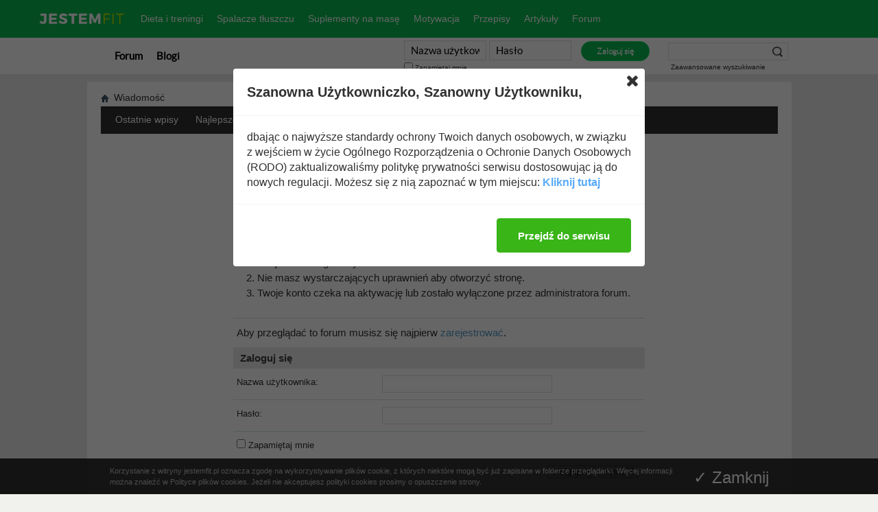

--- FILE ---
content_type: text/html; charset=utf-8
request_url: https://forum.jestemfit.pl/blogs/dolinalotosu/
body_size: 6276
content:
<!DOCTYPE html PUBLIC "-//W3C//DTD XHTML 1.0 Transitional//EN" "http://www.w3.org/TR/xhtml1/DTD/xhtml1-transitional.dtd">
<!-- BEGIN TEMPLATE: STANDARD_ERROR -->

<html xmlns="http://www.w3.org/1999/xhtml" xmlns:fb="http://www.facebook.com/2008/fbml" dir="ltr" lang="pl" id="vbulletin_html">
<head>
<base href="https://forum.jestemfit.pl/" /><!--[if IE]></base><![endif]-->
	<!-- BEGIN TEMPLATE: headinclude -->
<meta http-equiv="Content-Type" content="text/html; charset=utf-8" />
<meta id="e_vb_meta_bburl" name="vb_meta_bburl" content="https://forum.jestemfit.pl" />
<meta http-equiv="refresh" content="1850" />

<meta name="generator" content="vBulletin 4.2.0" />

	<link rel="Shortcut Icon" href="https://forum.jestemfit.pl/favicon.ico" type="image/x-icon" />


		<meta name="keywords" content="dieta,odchudzanie,nadwaga,dziennik wagi,grupy wsparcia,kalorie" />
		<meta name="description" content="Forum JestemFit.pl - Znajdziesz tu przyjaciół którzy będą Cię wspierać w trudnych chwilach." />





<script type="text/javascript">
<!--
	if (typeof YAHOO === 'undefined') // Load ALL YUI Local
	{
		document.write('<script type="text/javascript" src="https://forum.jestemfit.pl/clientscript/yui/yuiloader-dom-event/yuiloader-dom-event.js?v=420"><\/script>');
		document.write('<script type="text/javascript" src="https://forum.jestemfit.pl/clientscript/yui/connection/connection-min.js?v=420"><\/script>');
		var yuipath = 'clientscript/yui';
		var yuicombopath = '';
		var remoteyui = false;
	}
	else	// Load Rest of YUI remotely (where possible)
	{
		var yuipath = 'clientscript/yui';
		var yuicombopath = '';
		var remoteyui = true;
		if (!yuicombopath)
		{
			document.write('<script type="text/javascript" src="https://forum.jestemfit.pl/clientscript/yui/connection/connection-min.js"><\/script>');
		}
	}
	var SESSIONURL = "s=50f1ccf0bde1bab86406ac9a23faebe7&";
	var SECURITYTOKEN = "guest";
	var IMGDIR_MISC = "images/misc";
	var IMGDIR_BUTTON = "images/buttons";
	var vb_disable_ajax = parseInt("0", 10);
	var SIMPLEVERSION = "420";
	var BBURL = "https://forum.jestemfit.pl";
	var LOGGEDIN = 0 > 0 ? true : false;
	var THIS_SCRIPT = "blog";
	var RELPATH = "blog.php?u=174184";
	var PATHS = {
		forum : "https://forum.jestemfit.pl",
		cms   : "",
		blog  : ""
	};
	var AJAXBASEURL = "https://forum.jestemfit.pl/";
// -->
</script>
<script type="text/javascript" src="/js/need-cookie.js"></script>


<script type="text/javascript" src="https://forum.jestemfit.pl/clientscript/vbulletin-core.js?v=420"></script>





	<link rel="stylesheet" type="text/css" href="https://forum.jestemfit.pl/clientscript/vbulletin_css/style00002l/main-rollup.css?d=1527193480" />
        

	<!--[if lt IE 8]>
	<link rel="stylesheet" type="text/css" href="https://forum.jestemfit.pl/clientscript/vbulletin_css/style00002l/popupmenu-ie.css?d=1527193480" />
	<link rel="stylesheet" type="text/css" href="https://forum.jestemfit.pl/clientscript/vbulletin_css/style00002l/vbulletin-ie.css?d=1527193480" />
	<link rel="stylesheet" type="text/css" href="https://forum.jestemfit.pl/clientscript/vbulletin_css/style00002l/vbulletin-chrome-ie.css?d=1527193480" />
	<link rel="stylesheet" type="text/css" href="https://forum.jestemfit.pl/clientscript/vbulletin_css/style00002l/vbulletin-formcontrols-ie.css?d=1527193480" />
	<link rel="stylesheet" type="text/css" href="https://forum.jestemfit.pl/clientscript/vbulletin_css/style00002l/editor-ie.css?d=1527193480" />
	<![endif]-->

<meta name=viewport content="width=device-width, initial-scale=1">

<!-- END TEMPLATE: headinclude -->
	<meta name="robots" content="noindex,follow" />

	<title>Forum JestemFit.pl</title>
	
	<script type="text/javascript" src="https://forum.jestemfit.pl/clientscript/vbulletin_md5.js?v=420"></script>

	
<!-- BEGIN TEMPLATE: headinclude_bottom -->
<!-- Google tag (gtag.js) -->
<script async src="https://www.googletagmanager.com/gtag/js?id=G-51ZH5XBY53"></script>
<script>
window.dataLayer = window.dataLayer || [];

function gtag() {
 dataLayer.push(arguments);
}
gtag('js', new Date());

gtag('config', 'G-51ZH5XBY53');
</script><link rel="stylesheet" type="text/css" href="https://forum.jestemfit.pl/clientscript/vbulletin_css/style00002l/additional.css?d=1527193480" />

<!-- END TEMPLATE: headinclude_bottom -->

<script type="text/javascript"><!--
window.google_analytics_uacct = 'UA-53863781-1'; window.google_analytics_domain_name='.jestemfit.pl'; var _gaq = _gaq || []; _gaq.push(['_setDomainName', '.jestemfit.pl'], ['_setAccount', 'UA-53863781-1'], ['_setVar', 'usergroup-1-Unregistered / Not Logged In'], ['_trackPageview']); (function() { var ga = document.createElement('script'); ga.type = 'text/javascript'; ga.async = true; ga.src = ('https:' == document.location.protocol ? 'https://ssl' : 'http://www') + '.google-analytics.com/ga.js'; var s = document.getElementsByTagName('script')[0]; s.parentNode.insertBefore(ga, s);  })();
//--></script>
</head>
<body>


<!-- Tapatalk Detect body start -->
<script type="text/javascript">if (typeof(tapatalkDetect) == "function") tapatalkDetect()</script>
<!-- Tapatalk Detect banner body end -->

<!-- BEGIN TEMPLATE: header -->
<div class="above_body"> <!-- closing tag is in template navbar -->
<div id="header" class="floatcontainer doc_header">
	<div><a name="top" href="https://www.jestemfit.pl" class="logo-image"><img src="https://forum.jestemfit.pl/images/misc/vbulletin4_logo.png" alt="Forum JestemFit.pl" /></a></div>
            <ul class="header__nav header__nav--primary">

                <li class="header__nav__item"><a class="header__nav__item__link" href="//www.jestemfit.pl/mojfit-plan">Dieta i treningi</a></li>
                <li class="header__nav__item"><a class="header__nav__item__link" href="//www.jestemfit.pl/artykuly/suplementy/spalacze-tluszczu-ranking-2017">Spalacze tłuszczu</a></li>
                <li class="header__nav__item"><a class="header__nav__item__link" href="//www.jestemfit.pl/artykuly/suplementy/ranking-najlepszych-gainerow-top-5">Suplementy na masę</a></li>
                <li class="header__nav__item"><a class="header__nav__item__link" href="//www.jestemfit.pl/motywacja/">Motywacja</a></li>


                <li class="header__nav__item"><a class="header__nav__item__link" href="//www.jestemfit.pl/przepisy">Przepisy</a></li>
                <li class="header__nav__item"><a class="header__nav__item__link" href="//www.jestemfit.pl/artykuly">Artykuły</a></li>
<li class="header__nav__item"><a class="header__nav__item__link" href="/">Forum</a></li>
            </ul>
	<div id="toplinks" class="toplinks">
		
			<ul class="nouser">
			
			</ul>
		
	</div>
	<div class="ad_global_header">
		<!-- BEGIN TEMPLATE: ad_global_header1 -->
 
<!-- END TEMPLATE: ad_global_header1 -->
		<!-- BEGIN TEMPLATE: ad_global_header2 -->
 
<!-- END TEMPLATE: ad_global_header2 -->
	</div>
	<hr />
</div>
<!-- END TEMPLATE: header -->

<!-- BEGIN TEMPLATE: navbar -->
<div id="navbar" class="navbar">
	<ul id="navtabs" class="navtabs floatcontainer">
		
		<!-- BEGIN TEMPLATE: navbar_tabs -->

	<li id="vbtab_forum">
		<a class="navtab" href="/">Forum</a>
		
	</li>

	<li class="selected" id="vbtab_blog">
		<a class="navtab" href="https://forum.jestemfit.pl/blogs/">Blogi</a>
		
			<ul class="floatcontainer">
				
					
						
							<li id="vbblog_recent"><a href="https://forum.jestemfit.pl/blogs/recent-entries/">Ostatnie wpisy</a></li>
						
					
				
					
						
							<li id="vbblog_popular"><a href="https://forum.jestemfit.pl/blogs/best-entries/">Najlepsze wpisy</a></li>
						
					
				
					
						
							<li id="vbblog_member"><a href="https://forum.jestemfit.pl/blogs/all/">Lista blogów</a></li>
						
					
				
				
			</ul>
		
	</li>

<!-- END TEMPLATE: navbar_tabs -->
		

	
		<li id="globalsearch" class="globalsearch">
			<form action="https://forum.jestemfit.pl/search.php?do=process" method="post" id="navbar_search" class="navbar_search">
				
				<input type="hidden" name="securitytoken" value="guest" />
				<input type="hidden" name="do" value="process" />
				<span class="textboxcontainer"><span><input type="text" value="" name="query" class="textbox" tabindex="99"/></span></span>
				<span class="buttoncontainer"><span><input type="image" class="searchbutton" src="images/buttons/search.png" name="submit" onclick="document.getElementById('navbar_search').submit;" tabindex="100"/></span></span>
			</form>
			<ul class="navbar_advanced_search">
				<li><a href="https://forum.jestemfit.pl/search.php" accesskey="4">Zaawansowane wyszukiwanie</a></li>
				
			</ul>
		</li>
	

			<li class="nouser">
			<script type="text/javascript" src="https://forum.jestemfit.pl/clientscript/vbulletin_md5.js?v=420"></script>
			<form id="navbar_loginform" action="https://forum.jestemfit.pl/login.php?do=login" method="post" onsubmit="md5hash(vb_login_password, vb_login_md5password, vb_login_md5password_utf, 0)">
				<fieldset id="logindetails" class="logindetails">
					<div>
						<div>
					<input type="text" class="textbox default-value" name="vb_login_username" id="navbar_username" size="10" accesskey="u" tabindex="101" value="Nazwa użytkownika" />
					<input type="password" class="textbox" tabindex="102" name="vb_login_password" id="navbar_password" size="10" />
					<input type="text" class="textbox default-value" tabindex="102" name="vb_login_password_hint" id="navbar_password_hint" size="10" value="Hasło" style="display:none;" />
					<input type="submit" class="loginbutton" tabindex="104" value="Zaloguj się" title="Podaj swoją nazwę użytkownika i hasło w przeznaczonych do tego polach i kliknij przycisk 'Zarejestruj' by stworzyć swój profil." accesskey="s" />
						</div>
					</div>
				</fieldset>
				<div id="remember" class="remember">
					<label for="cb_cookieuser_navbar"><input type="checkbox" name="cookieuser" value="1" id="cb_cookieuser_navbar" class="cb_cookieuser_navbar" accesskey="c" tabindex="103" /> Zapamiętaj mnie</label>
				</div>

				<input type="hidden" name="s" value="50f1ccf0bde1bab86406ac9a23faebe7" />
				<input type="hidden" name="securitytoken" value="guest" />
				<input type="hidden" name="do" value="login" />
				<input type="hidden" name="vb_login_md5password" />
				<input type="hidden" name="vb_login_md5password_utf" />
			</form>
			<script type="text/javascript">
			YAHOO.util.Dom.setStyle('navbar_password_hint', "display", "inline");
			YAHOO.util.Dom.setStyle('navbar_password', "display", "none");
			vB_XHTML_Ready.subscribe(function()
			{
			//
				YAHOO.util.Event.on('navbar_username', "focus", navbar_username_focus);
				YAHOO.util.Event.on('navbar_username', "blur", navbar_username_blur);
				YAHOO.util.Event.on('navbar_password_hint', "focus", navbar_password_hint);
				YAHOO.util.Event.on('navbar_password', "blur", navbar_password);
			});
			
			function navbar_username_focus(e)
			{
			//
				var textbox = YAHOO.util.Event.getTarget(e);
				if (textbox.value == 'Nazwa użytkownika')
				{
				//
					textbox.value='';
					textbox.style.color='#000000';
				}
			}

			function navbar_username_blur(e)
			{
			//
				var textbox = YAHOO.util.Event.getTarget(e);
				if (textbox.value == '')
				{
				//
					textbox.value='Nazwa użytkownika';
					textbox.style.color='#777777';
				}
			}
			
			function navbar_password_hint(e)
			{
			//
				var textbox = YAHOO.util.Event.getTarget(e);
				
				YAHOO.util.Dom.setStyle('navbar_password_hint', "display", "none");
				YAHOO.util.Dom.setStyle('navbar_password', "display", "inline");
				YAHOO.util.Dom.get('navbar_password').focus();
			}

			function navbar_password(e)
			{
			//
				var textbox = YAHOO.util.Event.getTarget(e);
				
				if (textbox.value == '')
				{
					YAHOO.util.Dom.setStyle('navbar_password_hint', "display", "inline");
					YAHOO.util.Dom.setStyle('navbar_password', "display", "none");
				}
			}
			</script>
				</li>
				
					
				
		

</ul>

</div>
</div><!-- closing div for above_body -->

<div class="body_wrapper">
<div id="breadcrumb" class="breadcrumb">
	<ul class="floatcontainer">
		<li class="navbithome"><a href="/" accesskey="1"><img src="https://forum.jestemfit.pl/images/misc/navbit-home.png" alt="Home" /></a></li>
		
		<!-- BEGIN TEMPLATE: navbar_link -->

	<li class="navbit lastnavbit"><span>Wiadomość</span></li>

<!-- END TEMPLATE: navbar_link -->
	</ul>
	<hr />
</div>

<!-- BEGIN TEMPLATE: ad_navbar_below -->

<!-- END TEMPLATE: ad_navbar_below -->
<!-- BEGIN TEMPLATE: ad_global_below_navbar -->
 
<!-- END TEMPLATE: ad_global_below_navbar -->



<!-- END TEMPLATE: navbar -->

<div class="standard_error">
	<h2 class="blockhead">Wiadomość</h2>
	
		<form class="block vbform"  method="post" action="https://forum.jestemfit.pl/login.php?do=login" onsubmit="md5hash(vb_login_password, vb_login_md5password, vb_login_md5password_utf, 0)">	
			<input type="hidden" name="do" value="login" />
			<input type="hidden" name="vb_login_md5password" value="" />		
			<input type="hidden" name="vb_login_md5password_utf" value="" />
			<input type="hidden" name="s" value="50f1ccf0bde1bab86406ac9a23faebe7" />
			<input type="hidden" name="securitytoken" value="guest" />			
			
		
			
				
					<input type="hidden" name="url" value="https://forum.jestemfit.pl/blogs/dolinalotosu/" />
				
				<div class="blockbody formcontrols">
					
					<h3 class="blocksubhead">Nie jesteś zalogowany lub nie masz dostępu do tej strony. Prawdopodobne powody to:</h3>
					<div class="blockrow restore">
						<ol>
							<li>Nie jesteś zalogowany.</li>
							<li>Nie masz wystarczających uprawnień aby otworzyć stronę.</li>
							<li>Twoje konto czeka na aktywację lub zostało wyłączone przez administratora forum.</li>
						</ol>
					</div>
					
					<p class="blockrow">Aby przeglądać to forum musisz się najpierw <a href="https://forum.jestemfit.pl/s=50f1ccf0bde1bab86406ac9a23faebe7&amp;">zarejestrować</a>.</p>
					
					<h3 class="blocksubhead">Zaloguj się</h3>		
					<div class="blockrow">
						<label for="vb_login_username">Nazwa użytkownika:</label>
						<input type="text" class="primary textbox" id="vb_login_username" name="vb_login_username" accesskey="u" tabindex="1" />
					</div>
					<div class="blockrow">			
						<label for="vb_login_password">Hasło:</label>
						<input type="password" class="primary textbox" id="vb_login_password" name="vb_login_password" tabindex="1" />
					</div>
					<div class="blockrow singlecheck">
						<label for="cb_cookieuser"><input type="checkbox" name="cookieuser" id="cb_cookieuser" value="1" tabindex="1" /> Zapamiętaj mnie</label>
					</div>
					
				</div>
				<div class="blockfoot actionbuttons">
					<div class="group">
						<input type="submit" class="button" value="Zaloguj się" accesskey="s" tabindex="1" />
						<input type="reset" class="button" value="Wyczyść" accesskey="r" tabindex="1" />
					</div>
				</div>
			
	</form>		
	
</div>

<!-- BEGIN TEMPLATE: forumjump -->
<div class="clear"></div>
<div class="navpopupmenu popupmenu nohovermenu" id="navpopup">
	
		<a href="javascript://" class="popupctrl"><span class="ctrlcontainer">Szybka nawigacja</span></a>
	
	<ul class="navpopupbody popupbody popuphover">
		
		<li class="optionlabel">Działy</li>
		<li><a href="https://forum.jestemfit.pl/usercp.php">Ustawienia</a></li>
		<li><a href="https://forum.jestemfit.pl/private.php">Prywatne wiadomości</a></li>
		<li><a href="https://forum.jestemfit.pl/subscription.php">Subskrypcje</a></li>
		<li><a href="https://forum.jestemfit.pl/online.php">Kto jest online</a></li>
		<li><a href="https://forum.jestemfit.pl/search.php">Przeszukaj forum</a></li>
		<li><a href="/">Strona główna forum</a></li>
		
			<li class="optionlabel">Forum</li>
			
		
			
				<li><a href="https://forum.jestemfit.pl/grupy-wsparcia/">Grupy wsparcia</a>
					<ol class="d1">
						
		
			
				<li><a href="https://forum.jestemfit.pl/sukcesy-w-odchudzaniu/">Sukcesy w odchudzaniu</a></li>
			
		
			
				<li><a href="https://forum.jestemfit.pl/chce-schudnac/">Chcę schudnąć</a></li>
			
		
			
				<li><a href="https://forum.jestemfit.pl/pytania-dietetyka/">Pytania do dietetyka</a></li>
			
		
			
					</ol>
				</li>
			
		
			
				<li><a href="https://forum.jestemfit.pl/tylko-zalogowanych/">Tylko dla zalogowanych</a>
					<ol class="d1">
						
		
			
				<li><a href="https://forum.jestemfit.pl/tylko-zalogowanych-uzytkownikow/">Tylko dla zalogowanych użytkowników</a></li>
			
		
			
					</ol>
				</li>
			
		
		
	</ul>
</div>
<div class="clear"></div>
<!-- END TEMPLATE: forumjump -->

<!-- BEGIN TEMPLATE: footer -->

<div style="clear: left">
  <!-- BEGIN TEMPLATE: ad_footer_start -->

<!-- END TEMPLATE: ad_footer_start -->
  <!-- BEGIN TEMPLATE: ad_global_above_footer -->
 
<!-- END TEMPLATE: ad_global_above_footer -->
</div>

<div id="footer" class="floatcontainer footer">

	<form action="/" method="get" id="footer_select" class="footer_select">

		
			<select name="styleid" onchange="switch_id(this, 'style')">
				<optgroup label="Szybki wybór stylu"><option class="hidden"></option></optgroup>
				
					
					<optgroup label="&nbsp;Standard Styles">
									
					<!-- BEGIN TEMPLATE: option -->
<option value="2" class="" selected="selected">-- vB4 Default Style</option>
<!-- END TEMPLATE: option -->
					
					</optgroup>
										
				
				
					
					<optgroup label="&nbsp;Mobile Styles">
					
					<!-- BEGIN TEMPLATE: option -->
<option value="5" class="" >-- Default Mobile Style</option>
<!-- END TEMPLATE: option -->
					
					</optgroup>
										
				
			</select>	
		
		
		
	</form>

	<ul id="footer_links" class="footer_links">
		<li><a href="https://forum.jestemfit.pl/sendmessage.php" rel="nofollow" accesskey="9">Kontakt</a></li>
		<li><a href="https://forum.jestemfit.pl">Jestem Fit</a></li>
		
		
		<li><a href="https://forum.jestemfit.pl/archive/index.php/">Archiwum</a></li>
		
		
		
		<li><a href="https://forum.jestemfit.pl/blogs/dolinalotosu/#top" onclick="document.location.hash='top'; return false;">Na górę</a></li>
	</ul>
	
	
	
	
	<script type="text/javascript">
	<!--
		// Main vBulletin Javascript Initialization
		vBulletin_init();
	//-->
	</script>
        
</div>
</div> <!-- closing div for body_wrapper -->

<div class="below_body">
<div id="footer_time" class="shade footer_time">Czasy w strefie  GMT +1. Teraz jest <span class="time">09:41</span>.</div>

<div id="footer_copyright" class="shade footer_copyright">
	<!-- Do not remove this copyright notice -->
	Powered by <a href="http://www.vbulletin.com" id="vbulletinlink">vBulletin?</a> Version 4.2.0 <br />Copyright © 2026 vBulletin Solutions, Inc. All rights reserved.
<br /><!-- google_ad_section_start(weight=ignore) -->Search Engine Optimization by vBSEO 3.6.0<!-- google_ad_section_end --><br />

	<!-- Do not remove this copyright notice -->	
</div>
<div id="footer_morecopyright" class="shade footer_morecopyright">
	<!-- Do not remove cronimage or your scheduled tasks will cease to function -->
	
	<!-- Do not remove cronimage or your scheduled tasks will cease to function -->
	JestemFit.pl
	
</div>
<!-- BEGIN TEMPLATE: ad_footer_end -->

<!-- END TEMPLATE: ad_footer_end --> 

	

</div>
<script type="text/javascript" src="https://code.jquery.com/jquery-1.12.4.min.js"></script>
<script type="text/javascript" src="//www.jestemfit.pl/tac/pp-t-a-c.js?v2"></script>
<!-- END TEMPLATE: footer -->
</body>
</html>
<!-- END TEMPLATE: STANDARD_ERROR -->

--- FILE ---
content_type: application/javascript; charset=utf-8
request_url: https://www.jestemfit.pl/tac/pp-t-a-c.js?v2
body_size: 2313
content:
jQuery(function($) {
	var ppTAC = (function() {
    function getCookie(cname) {
        var name = cname + "=";
        var ca = document.cookie.split(';');
        for(var i = 0; i < ca.length; i++) {
            var c = ca[i];
            while (c.charAt(0) == ' ') {
                c = c.substring(1);
            }
            if (c.indexOf(name) == 0) {
                return c.substring(name.length, c.length);
            }
        }
        return "";
    }
    function setCookie(cname, cvalue, exdays) {
        var d = new Date();
        d.setTime(d.getTime() + (exdays*24*60*60*1000));
        var expires = "expires="+d.toUTCString();
        document.cookie = cname + "=" + cvalue + ";path=/;" + expires;
    }
	$('head').append('<link rel="stylesheet" href="//www.jestemfit.pl/tac/pp-t-a-c.css" type="text/css" />');
    $('body').append('<div class="pp-t-a-c js-pp-t-a-c" style="display: none;"><div class="t-a-c__overlay"></div><div class="t-a-c__box"><div class="t-a-c__box-header"><span class="header-text">Szanowna Użytkowniczko, <span>Szanowny Użytkowniku,</span></span><a href="javascript:;" class="t-a-c__btn-close js-pp-t-a-c-close"></a></div><div class="t-a-c__box-content"><div class="content-inner"><p>dbając o najwyższe standardy ochrony Twoich danych osobowych, w związku z wejściem w życie Ogólnego Rozporządzenia o Ochronie Danych Osobowych (RODO) zaktualizowaliśmy politykę prywatności serwisu dostosowując ją do nowych regulacji. Możesz się z nią zapoznać w tym miejscu: <a href="//www.jestemfit.pl/polityka-prywatnosci" target="_blank">Kliknij tutaj</a></p></div></div><div class="t-a-c__box-bottom"><div class="bottom-inner"><a href="javascript:;" class="t-a-c__box__btn js-pp-t-a-c-close"><span class="t-a-c__box__btn__label">Przejdź do serwisu</span></a></div></div></div></div>')
			 .on('click', '.js-pp-t-a-c-close', function() {
      var container = $(this).parents('.js-pp-t-a-c');
      setCookie('pp-t-a-c-info', true, 365);
      container.fadeOut(300);
    });	
    function checkIfShow() {
      var container = $(".js-pp-t-a-c"), flag;
      if( container && container.length ) {
      	flag = getCookie('pp-t-a-c-info');
      	if( !flag )
      		container.fadeIn(300);
      }
    }
    checkIfShow();
	})();
});